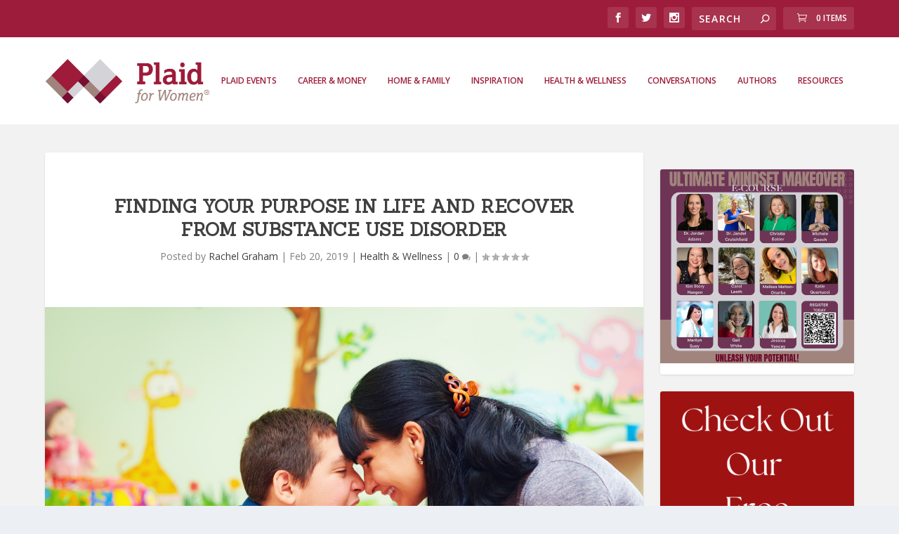

--- FILE ---
content_type: text/html; charset=UTF-8
request_url: https://www.plaidforwomen.com/wp-admin/admin-ajax.php
body_size: -473
content:
{"post_id":28295,"counted":false,"storage":[],"type":"post"}